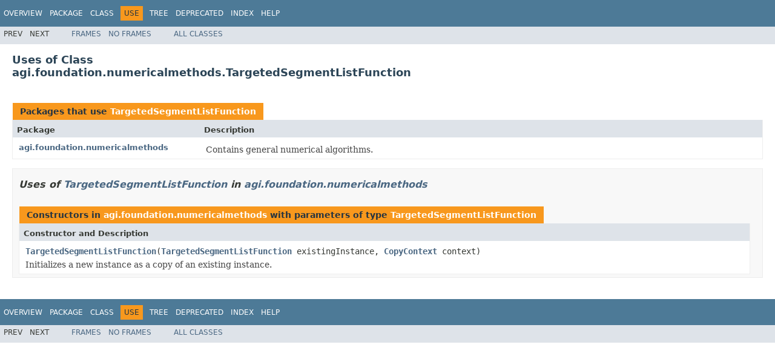

--- FILE ---
content_type: text/html
request_url: https://help.agi.com/STKComponentsJava/Javadoc/agi-foundation-numericalmethods-class-use-TargetedSegmentListFunction.html
body_size: 2061
content:
<!DOCTYPE HTML PUBLIC "-//W3C//DTD HTML 4.01 Transitional//EN" "http://www.w3.org/TR/html4/loose.dtd">
<!-- NewPage -->
<html lang="en">
<head>
<!-- Generated by javadoc (1.8.0_251) on Fri Nov 21 22:59:59 UTC 2025 -->
<meta http-equiv="Content-Type" content="text/html; charset=UTF-8">
<title>Uses of Class agi.foundation.numericalmethods.TargetedSegmentListFunction | DME Component Libraries for Java 2025 r2</title>
<meta name="date" content="2025-11-21">
<link rel="stylesheet" type="text/css" href="stylesheet.css" title="Style">
<script type="text/javascript" src="script.js"></script>
<script>
(function(i,s,o,g,r,a,m){i['GoogleAnalyticsObject']=r;i[r]=i[r]||function(){
(i[r].q=i[r].q||[]).push(arguments)},i[r].l=1*new Date();a=s.createElement(o),
m=s.getElementsByTagName(o)[0];a.async=1;a.src=g;m.parentNode.insertBefore(a,m)
})(window,document,'script','//www.google-analytics.com/analytics.js','ga');
ga('create', 'UA-53773706-1', 'auto');
ga('send', 'pageview');
</script></head>
<body>
<script type="text/javascript"><!--
    try {
        if (location.href.indexOf('is-external=true') == -1) {
            parent.document.title="Uses of Class agi.foundation.numericalmethods.TargetedSegmentListFunction";
        }
    }
    catch(err) {
    }
//-->
</script>
<noscript>
<div>JavaScript is disabled on your browser.</div>
</noscript>
<!-- ========= START OF TOP NAVBAR ======= -->
<div class="topNav"><a name="navbar.top">
<!--   -->
</a>
<div class="skipNav"><a href="#skip.navbar.top" title="Skip navigation links">Skip navigation links</a></div>
<a name="navbar.top.firstrow">
<!--   -->
</a>
<ul class="navList" title="Navigation">
<li><a href="overview-summary.html">Overview</a></li>
<li><a href="agi-foundation-numericalmethods-package-summary.html">Package</a></li>
<li><a href="agi-foundation-numericalmethods-TargetedSegmentListFunction.html" title="class in agi.foundation.numericalmethods">Class</a></li>
<li class="navBarCell1Rev">Use</li>
<li><a href="agi-foundation-numericalmethods-package-tree.html">Tree</a></li>
<li><a href="deprecated-list.html">Deprecated</a></li>
<li><a href="index-all.html">Index</a></li>
<li><a href="help-doc.html">Help</a></li>
</ul>
</div>
<div class="subNav">
<ul class="navList">
<li>Prev</li>
<li>Next</li>
</ul>
<ul class="navList">
<li><a href="index.html?agi-foundation-numericalmethods-class-use-TargetedSegmentListFunction.html" target="_top">Frames</a></li>
<li><a href="agi-foundation-numericalmethods-class-use-TargetedSegmentListFunction.html" target="_top">No&nbsp;Frames</a></li>
</ul>
<ul class="navList" id="allclasses_navbar_top">
<li><a href="allclasses-noframe.html">All&nbsp;Classes</a></li>
</ul>
<div>
<script type="text/javascript"><!--
  allClassesLink = document.getElementById("allclasses_navbar_top");
  if(window==top) {
    allClassesLink.style.display = "block";
  }
  else {
    allClassesLink.style.display = "none";
  }
  //-->
</script>
</div>
<a name="skip.navbar.top">
<!--   -->
</a></div>
<!-- ========= END OF TOP NAVBAR ========= -->
<div class="header">
<h2 title="Uses of Class agi.foundation.numericalmethods.TargetedSegmentListFunction" class="title">Uses of Class<br>agi.foundation.numericalmethods.TargetedSegmentListFunction</h2>
</div>
<div class="classUseContainer">
<ul class="blockList">
<li class="blockList">
<table class="useSummary" border="0" cellpadding="3" cellspacing="0" summary="Use table, listing packages, and an explanation">
<caption><span>Packages that use <a href="agi-foundation-numericalmethods-TargetedSegmentListFunction.html" title="class in agi.foundation.numericalmethods">TargetedSegmentListFunction</a></span><span class="tabEnd">&nbsp;</span></caption>
<tr>
<th class="colFirst" scope="col">Package</th>
<th class="colLast" scope="col">Description</th>
</tr>
<tbody>
<tr class="altColor">
<td class="colFirst"><a href="#agi.foundation.numericalmethods">agi.foundation.numericalmethods</a></td>
<td class="colLast">
<div class="block">Contains general numerical algorithms.</div>
</td>
</tr>
</tbody>
</table>
</li>
<li class="blockList">
<ul class="blockList">
<li class="blockList"><a name="agi.foundation.numericalmethods">
<!--   -->
</a>
<h3>Uses of <a href="agi-foundation-numericalmethods-TargetedSegmentListFunction.html" title="class in agi.foundation.numericalmethods">TargetedSegmentListFunction</a> in <a href="agi-foundation-numericalmethods-package-summary.html">agi.foundation.numericalmethods</a></h3>
<table class="useSummary" border="0" cellpadding="3" cellspacing="0" summary="Use table, listing constructors, and an explanation">
<caption><span>Constructors in <a href="agi-foundation-numericalmethods-package-summary.html">agi.foundation.numericalmethods</a> with parameters of type <a href="agi-foundation-numericalmethods-TargetedSegmentListFunction.html" title="class in agi.foundation.numericalmethods">TargetedSegmentListFunction</a></span><span class="tabEnd">&nbsp;</span></caption>
<tr>
<th class="colOne" scope="col">Constructor and Description</th>
</tr>
<tbody>
<tr class="altColor">
<td class="colLast"><code><span class="memberNameLink"><a href="agi-foundation-numericalmethods-TargetedSegmentListFunction.html#TargetedSegmentListFunction-agi.foundation.numericalmethods.TargetedSegmentListFunction-agi.foundation.infrastructure.CopyContext-">TargetedSegmentListFunction</a></span>(<a href="agi-foundation-numericalmethods-TargetedSegmentListFunction.html" title="class in agi.foundation.numericalmethods">TargetedSegmentListFunction</a>&nbsp;existingInstance,
                           <a href="agi-foundation-infrastructure-CopyContext.html" title="class in agi.foundation.infrastructure">CopyContext</a>&nbsp;context)</code>
<div class="block">Initializes a new instance as a copy of an existing instance.</div>
</td>
</tr>
</tbody>
</table>
</li>
</ul>
</li>
</ul>
</div>
<!-- ======= START OF BOTTOM NAVBAR ====== -->
<div class="bottomNav"><a name="navbar.bottom">
<!--   -->
</a>
<div class="skipNav"><a href="#skip.navbar.bottom" title="Skip navigation links">Skip navigation links</a></div>
<a name="navbar.bottom.firstrow">
<!--   -->
</a>
<ul class="navList" title="Navigation">
<li><a href="overview-summary.html">Overview</a></li>
<li><a href="agi-foundation-numericalmethods-package-summary.html">Package</a></li>
<li><a href="agi-foundation-numericalmethods-TargetedSegmentListFunction.html" title="class in agi.foundation.numericalmethods">Class</a></li>
<li class="navBarCell1Rev">Use</li>
<li><a href="agi-foundation-numericalmethods-package-tree.html">Tree</a></li>
<li><a href="deprecated-list.html">Deprecated</a></li>
<li><a href="index-all.html">Index</a></li>
<li><a href="help-doc.html">Help</a></li>
</ul>
</div>
<div class="subNav">
<ul class="navList">
<li>Prev</li>
<li>Next</li>
</ul>
<ul class="navList">
<li><a href="index.html?agi-foundation-numericalmethods-class-use-TargetedSegmentListFunction.html" target="_top">Frames</a></li>
<li><a href="agi-foundation-numericalmethods-class-use-TargetedSegmentListFunction.html" target="_top">No&nbsp;Frames</a></li>
</ul>
<ul class="navList" id="allclasses_navbar_bottom">
<li><a href="allclasses-noframe.html">All&nbsp;Classes</a></li>
</ul>
<div>
<script type="text/javascript"><!--
  allClassesLink = document.getElementById("allclasses_navbar_bottom");
  if(window==top) {
    allClassesLink.style.display = "block";
  }
  else {
    allClassesLink.style.display = "none";
  }
  //-->
</script>
</div>
<a name="skip.navbar.bottom">
<!--   -->
</a></div>
<!-- ======== END OF BOTTOM NAVBAR ======= -->
</body>
</html>
